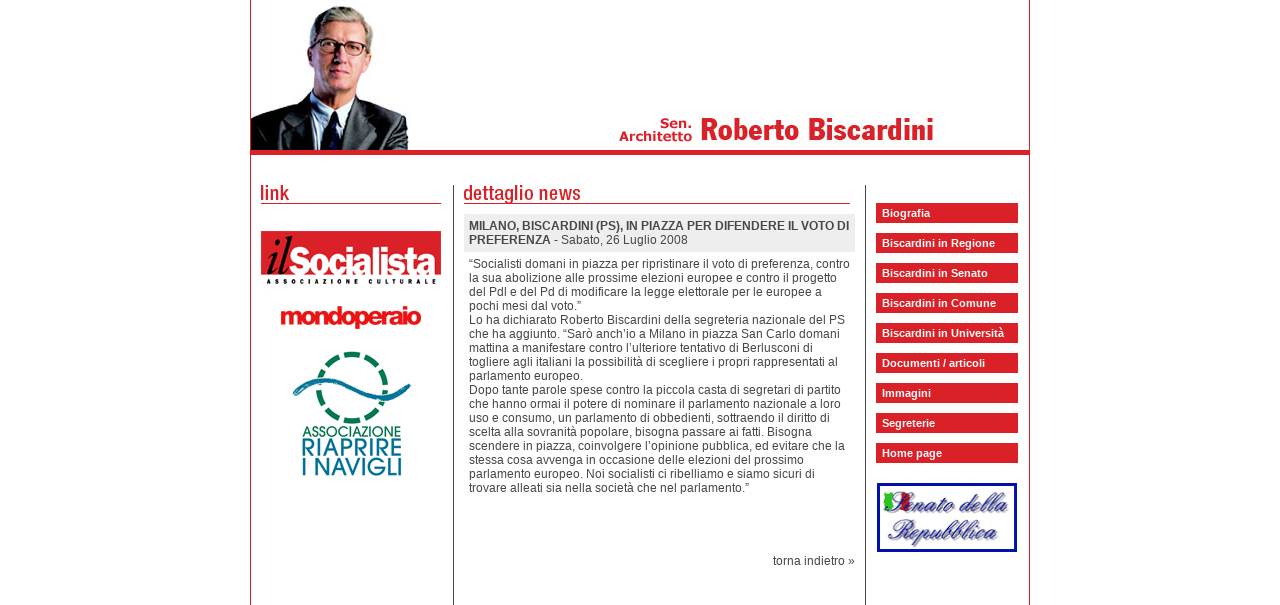

--- FILE ---
content_type: text/html; charset=iso-8859-1
request_url: http://biscardini.it/index.php?link=dett_news&id_notizia=449
body_size: 3701
content:
<!DOCTYPE HTML PUBLIC "-//W3C//DTD HTML 4.0 Transitional//EN">
<html>
<head>
	<title>robertobiscardini.it</title>

<!-- AUTHOR: Luca Mischiatti [  --  luca ï¿½  --  ] luca@italiamultimedia.com-->
<!--sito realizzato da ITALIAMULTIMEDIA S.r.l. www.italiamultimedia.com-->
<!--per contatti info@italiamultimedia.com-->

<script language="JavaScript">

function conta(){
var bene = true;
if (document.ricerca.parola.value.length<3){
alert ("Per avviare la ricerca inserisci un termine di almeno 3 caratteri");
bene=false;
}
return (bene)
}

</script>
<link rel="STYLESHEET" type="text/css" href="biscardini.css">
</head>

<body bgcolor="#ffffff" background="" bottommargin="0" leftmargin="0" rightmargin="0" topmargin="0" marginheight="0" marginwidth="0">
<table cellpadding="0" cellspacing="0" border="0" width="100%" height="100%">
<tr>
	<td align="center" valign="top">
	<table width="780" cellpadding="0" cellspacing="0" border="0" height="100%">
	<tr>
		<td background="img/rosso.gif"><img src="img/casper.gif" width="1" height="1" alt="" border="0"></td>
		<td width="778" valign="top">
		<!-- tabella centrale con tutti i contenuti -->
		<table width="778" cellpadding="0" cellspacing="0" border="0">
				<tr>
			<td style="background:url(img/t19.jpg) no-repeat; width:778px; height:150px;" align="right" valign="top">
				<iframe src="http://www.facebook.com/plugins/likebox.php?href=http%3A%2F%2Fwww.facebook.com%2Fpages%2FRoberto-Biscardini%2F190788634286959&amp;width=292&amp;colorscheme=light&amp;show_faces=false&amp;stream=false&amp;header=false&amp;height=62&amp;locale=it_IT" scrolling="no" frameborder="0" style="border:none; overflow:hidden; width:292px; height:62px;" allowTransparency="true"></iframe>
			</td>
		</tr>
				<tr>
			<td><img src="img/rosso.gif" width="778" height="5" alt="" border="0"></td>
		</tr>
		<tr>
			<td><img src="img/casper.gif" width="1" height="30" alt="" border="0"></td>
		</tr>
		<tr>
			<td>
			<!-- tabella divisoria -->
			<table cellpadding="0" cellspacing="0" border="0" width="778">
			<tr>
				<td width="10"><img src="img/casper.gif" width="10" height="1" alt="" border="0"></td>
				<td width="180" valign="top">
				<!-- tabella link -->
				<table cellpadding="0" cellspacing="0" border="0">
				<tr>
					<td><img src="img/tit_link.gif" width="180" height="18" alt="" border="0"><br><img src="img/rosso.gif" width="180" height="1" alt="" border="0"></td>
				</tr>
				<tr>
					<td><img src="img/casper.gif" width="1" height="7" alt="" border="0"></td>
				</tr>
				<!--
				<tr>
					<td>
						<img src="img/card_biscardini_new.jpg" width="180" height="251" alt="Roberto Biscardini scheda" style="display:block;margin-bottom:10px;">
						<img src="img/card_biscardini_retro.gif" width="180" height="258" alt="Roberto Biscardini scheda retro" style="display:block;"> </td>
				</tr>
				-->
				<!--
				<tr>
					<td><a href="http://www.ilsocialista.com" target="_blank"><img src="img/ilsocialista.gif" width="180" height="47" alt="" border="0"></a></td>
				</tr>
				<tr>
					<td><! -- tabella testo il socialista -- >
					<table cellpadding="0" cellspacing="0" border="0">
					<tr>
						<td width="1" background="img/rosso.gif"><img src="img/rosso.gif" width="1" height="1" alt="" border="0"></td>
						<td><img src="img/casper.gif" width="5" height="1" alt="" border="0"></td>
						<td width="168"><img src="img/casper.gif" width="1" height="10" alt="" border="0"><br>L'associazione culturale <b>"il Socialista"</b>,  istituita nel 2002 e presieduta da Roberto Biscardini, ha come obiettivo  il rilancio della politica riformatrice della sinistra per la costruzione anche in Italia di una forza autonoma del socialismo europeo.<br><img src="img/casper.gif" width="1" height="5" alt="" border="0"></td>
						<td><img src="img/casper.gif" width="5" height="1" alt="" border="0"></td>
						<td width="1" background="img/rosso.gif"><img src="img/rosso.gif" width="1" height="1" alt="" border="0"></td>
					</tr>
					</table>
					</td>
				</tr>
				<tr>
					<td><img src="img/rosso.gif" width="180" height="1" alt="" border="0"></td>
				</tr>
				<! -- fine banner ilsocialista -- >
				-->
								<tr>
					<td><img src="img/casper.gif" width="1" height="20" alt="" border="0"></td>
				</tr>
				<!--tr>
					<td align="center"><a href="http://www.liberaitalia.eu/" target="_blank"><img src="img/banner_liberaitalia.jpg" border="0"></a></td>
				</tr>
				<tr>
					<td><img src="img/casper.gif" width="1" height="20" alt="" border="0"></td>
				</tr-->
				<!--
				<tr>
					<td><a href="http://www.socialisti.com" target="_blank"><img src="img/socialisticom.gif" width="180" height="33" alt="" border="0"></a></td>
				</tr>
				<tr>
					<td><img src="img/casper.gif" width="1" height="20" alt="" border="0"></td>
				</tr>
				-->
				<tr>
					<td><a href="http://www.ilsocialista.com/" target="_blank"><img src="img/ilsocialista_logo.gif" width="180" height="55" alt="" border="0"></a></td>
				</tr>
				<tr>
					<td><img src="img/casper.gif" width="1" height="20" alt="" border="0"></td>
				</tr>
				<!--tr>
					<td align="center"><a href="http://www.spiritolibero.mi.it/" target="_blank"><img src="img/spirito_libero_logo.gif" width="160" height="82" alt="" border="0"></a></td>
				</tr>
				<tr>
					<td><img src="img/casper.gif" width="1" height="20" alt="" border="0"></td>
				</tr-->
				<!--tr>
					<td align="center"><a href="http://www.ilvolterino.splinder.com" target="_blank"><img src="img/volterino.gif" width="180" height="33" alt="" border="0"></a><br><br></td>
				</tr-->
				<!--tr>
					<td align="center"><a href="http://www.rosanelpugnolombardia.it" target="_blank"><img src="img/rosa.gif" width="180" height="50" alt="" border="0"></a><br><br></td>
				</tr>
				<tr>
					<td align="center"><a href="http://www.rosanelpugno.it" target="_blank"><img src="img/laici.gif" width="138" height="138" alt="" border="0"></a><br><br></td>
				</tr>
				<tr>
					<td align="center"><a href="http://www.socialisti.org" target="_blank"><img src="img/partiti.gif" width="59" height="59" alt="" border="0"></a></td>
				</tr-->
				<!--tr>
					<td align="center"><a href="http://www.partitosocialista.it" target="_blank"><img src="img/logo_pse.jpg" width="86" height="86" border="0" alt="Partito Socialista"></a></td>
				</tr>
				<tr>
					<td><img src="img/casper.gif" width="1" height="20" alt="" border="0"></td>
				</tr-->
				<!--tr>
					<td align="center"><a href="http://www.sinistraeliberta.it" target="_blank"><img src="img/sinistraeliberta.jpg" border="0" width="86" height="86" alt="Sinistra e libert&agrave;"></a></td>
				</tr>
				<tr>
					<td><img src="img/casper.gif" width="1" height="20" alt="" border="0"></td>
				</tr-->
				<tr>
					<td align="center"><a href="http://www.mondoperaio.it" target="_blank"><img src="img/mondoperaio.jpg" border="0" width="140" height="23" alt="Mondoperaio"></a></td>
				</tr>
				<tr>
					<td><img src="img/casper.gif" width="1" height="20" alt="" border="0"></td>
				</tr>
				<tr>
                    <td align="center"><a href="http://www.riaprireinavigli.it" target="_blank"><img src="img/logo_navigli.gif" width="120" height="127" border="0" alt="Associazione Riaprire i Navigli"></a></td>
                </tr>
                <tr>
                    <td><img src="img/casper.gif" width="1" height="20" alt="" border="0"></td>
                </tr>
				<!--
				<tr>
					<td><a href="http://www.enricoboselli.com" target="_blank"><img src="img/enricoboselli.com.jpg" width="170" height="66" alt="Enrico Boselli" border="0"></a></td>
				</tr>
				<tr>
					<td><img src="img/casper.gif" width="1" height="20" alt="" border="0"></td>
				</tr>
				<tr>
					<td><a href="http://www.iovotosocialista.it" target="_blank"><img src="img/iovotosocialista.it.jpg" width="170" height="66" alt="Io voto socialista" border="0"></a></td>
				</tr>
				<tr>
					<td><img src="img/casper.gif" width="1" height="20" alt="" border="0"></td>
				</tr>
				<tr>
					<td><a href="http://www.nonsolozapatero.it" target="_blank"><img src="img/nonsolozapatero.it.jpg" width="170" height="66" alt="Non solo Zapatero" border="0"></a></td>
				</tr>
				<tr>
					<td><img src="img/casper.gif" width="1" height="20" alt="" border="0"></td>
				</tr>
				-->
				</table>
				<!-- fine tabella link --></td>
				<td width="10"><img src="img/casper.gif" width="10" height="1" alt="" border="0"></td>
				<td background="img/grigio.gif" width="1"><img src="img/grigio.gif" width="1" height="1" alt="" border="0"></td>
				<td width="10"><img src="img/casper.gif" width="10" height="1" alt="" border="0"></td>
				<td width="376" valign="top">
				<!-- tabella news -->
				<table cellpadding="0" cellspacing="0" border="0">
				<tr>
					<td><img src="img/tit_dett_news.gif" height="18" alt="" border="0"><br><img src="img/rosso.gif" width="386" height="1" alt="" border="0"></td>
				</tr>
				<tr>
					<td><img src="img/casper.gif" width="1" height="10" alt="" border="0"><br>


						<table cellpadding='5' cellspacing='0' border='0' width=100%>
						<tr>
							<td bgcolor='#EEEEEE'><b>MILANO, BISCARDINI (PS), IN PIAZZA PER DIFENDERE IL VOTO DI PREFERENZA</b> - Sabato, 26 Luglio 2008</td>
						</tr>
						<tr>
							<td>“Socialisti domani in piazza per ripristinare il voto di preferenza, contro la sua abolizione alle prossime elezioni europee e contro il progetto del Pdl e del Pd di modificare la legge elettorale per le europee a pochi mesi dal voto.”<br>Lo ha dichiarato Roberto Biscardini della segreteria nazionale del PS che ha aggiunto. “Sarò anch’io a Milano in piazza San Carlo domani mattina a manifestare contro l’ulteriore tentativo di Berlusconi di togliere agli italiani la possibilità di scegliere i propri rappresentati al parlamento europeo.<br>Dopo tante parole spese contro la piccola casta di segretari di partito che hanno ormai il potere di nominare il parlamento nazionale a loro uso e consumo, un parlamento di obbedienti, sottraendo il diritto di scelta alla sovranità popolare, bisogna passare ai fatti. Bisogna scendere in piazza, coinvolgere l’opinione pubblica, ed evitare che la stessa cosa avvenga in occasione delle elezioni del prossimo parlamento europeo. Noi socialisti ci ribelliamo e siamo sicuri di trovare alleati sia nella società che nel parlamento.”<br><br></td>
						</tr>
						</table><br>
					<br>
					<p align="right"><a href="#" onclick="history.go(-1);return false;">torna indietro &raquo;</a></p><br><br></td>
				</tr>
				</table>
				<!-- fine tabella news --></td>
				<td width="10"><img src="img/casper.gif" width="10" height="1" alt="" border="0"></td>
				<td background="img/grigio.gif" width="1"><img src="img/grigio.gif" width="1" height="1" alt="" border="0"></td>
				<td width="10"><img src="img/casper.gif" width="10" height="1" alt="" border="0"></td>
				<td width="140" valign="top"><img src="img/casper.gif" width="140" height="18" alt="" border="0"><br>
				<!-- menu -->
				<table cellpadding="0" cellspacing="0" border="0">
				<tr>
					<td background="img/rosso.gif" class="menu" width="140" height="20"><b>&nbsp;&nbsp;<a href="index.php?link=biografia" class="menu">Biografia</a></b></td>
				</tr>
				<tr>
					<td><img src="img/casper.gif" width="1" height="10" alt="" border="0"></td>
				</tr>
				<tr>
					<td background="img/rosso.gif" class="menu" width="140" height="20"><b>&nbsp;&nbsp;<a href="index.php?link=biscardini_regione" class="menu">Biscardini in Regione</a></b></td>
				</tr>
				<tr>
					<td><img src="img/casper.gif" width="1" height="10" alt="" border="0"></td>
				</tr>
				<tr>
					<td background="img/rosso.gif" class="menu" width="140" height="20"><b>&nbsp;&nbsp;<a href="index.php?link=biscardini" class="menu">Biscardini in Senato</a></b></td>
				</tr>
								<tr>
					<td><img src="img/casper.gif" width="1" height="10" alt="" border="0"></td>
				</tr>
				<tr>
					<td background="img/rosso.gif" class="menu" width="140" height="20"><b>&nbsp;&nbsp;<a href="index.php?link=biscardini_comune&tipo=interventi_proposte" class="menu">Biscardini in Comune</a></b></td>
				</tr>
								<tr>
					<td><img src="img/casper.gif" width="1" height="10" alt="" border="0"></td>
				</tr>
				<tr>
					<td background="img/rosso.gif" class="menu" width="140" height="20"><b>&nbsp;&nbsp;<a href="index.php?link=biscardini_universita" class="menu">Biscardini in Universit&agrave;</a></b></td>
				</tr>
								<tr>
					<td><img src="img/casper.gif" width="1" height="10" alt="" border="0"></td>
				</tr>
				<!--tr>
					<td background="img/rosso.gif" class="menu" width="140" height="20"><b>&nbsp;&nbsp;<a href="index.php?link=appuntamenti" class="menu">Appuntamenti</a></b></td>
				</tr>
				<tr>
					<td><img src="img/casper.gif" width="1" height="10" alt="" border="0"></td>
				</tr-->
				<tr>
					<td background="img/rosso.gif" class="menu" width="140" height="20"><b>&nbsp;&nbsp;<a href="index.php?link=documenti" class="menu">Documenti / articoli</a></b></td>
				</tr>
				<tr>
					<td><img src="img/casper.gif" width="1" height="10" alt="" border="0"></td>
				</tr>
				<tr>
					<td background="img/rosso.gif" class="menu" width="140" height="20"><b>&nbsp;&nbsp;<a href="index.php?link=immagini" class="menu">Immagini</a></b></td>
				</tr>
				<tr>
					<td><img src="img/casper.gif" width="1" height="10" alt="" border="0"></td>
				</tr>
				<tr>
					<td background="img/rosso.gif" class="menu" width="140" height="20"><b>&nbsp;&nbsp;<a href="index.php?link=segreterie" class="menu">Segreterie</a></b></td>
				</tr>
				<!--tr>
					<td><img src="img/casper.gif" width="1" height="10" alt="" border="0"></td>
				</tr>
				<tr>
					<td background="img/rosso.gif" class="menu" width="140" height="20"><b>&nbsp;&nbsp;<a href="mailto:biscardini@biscardini.it" class="menu">biscardini@biscardini.it</a></b></td>
				</tr-->
				<tr>
					<td><img src='img/casper.gif' width='1' height='10' alt='' border='0'></td>
				</tr>
				<tr>
					<td background='img/rosso.gif' class='menu' width='180' height='20'><b>&nbsp;&nbsp;<a href='index.php' class='menu'>Home page</a></b></td>
				</tr>				<tr>
					<td><img src="img/casper.gif" width="1" height="10" alt="" border="0"></td>
				</tr>
				<!--tr>
					<td width="140"><img src="img/primo_piano.gif" width="140" height="19" alt="" border="0"></td>
				</tr>
				<tr>
					<td--><!-- tabella testo primo piano -->
					<!--table cellpadding="0" cellspacing="0" border="0">
					<tr>
						<td width="1" background="img/rosso.gif"><img src="img/rosso.gif" width="1" height="1" alt="" border="0"></td>
						<td><img src="img/casper.gif" width="5" height="1" alt="" border="0"></td>
						<td><img src="img/casper.gif" width="128" height="10" alt="" border="0"><br>
						<br><img src="img/casper.gif" width="1" height="5" alt="" border="0"></td>
						<td><img src="img/casper.gif" width="5" height="1" alt="" border="0"></td>
						<td width="1" background="img/rosso.gif"><img src="img/rosso.gif" width="1" height="1" alt="" border="0"></td>
					</tr>
					</table>
					</td>
				</tr>
				<tr>
					<td><img src="img/rosso.gif" width="140" height="1" alt="" border="0"></td>
				</tr>
				<tr>
					<td align="center"><img src="img/casper.gif" width="1" height="10" alt="" border="0"></td>
				</tr-->
				<!--<tr>
					<td align="center"><a href="http://www.biscardini.it/biscardini_milano_2006.pdf" target="_blank"><img src="img/pdf_biscardini.jpg" width="140" height="196" alt="" border="0"></a></td>
				</tr>
				<tr>
					<td align="center"><img src="img/casper.gif" width="1" height="10" alt="" border="0"></td>
				</tr>
				<tr>
					<td align="center"><a href="http://www.biscardini.it/la_rosa_milano_2006.pdf" target="_blank"><img src="img/pdf_biscardini2.jpg" width="140" height="196" alt="" border="0"></a></td>
				</tr>
				<tr>
					<td align="center"><img src="img/casper.gif" width="1" height="10" alt="" border="0"></td>
				</tr>
				<tr>
					<td align="center"><a href="http://www.biscardini.it/biscardini_pm.pdf" target="_blank"><img src="img/biscardini_pm.gif" width="140" height="196" alt="" border="0"></a></td>
				</tr>
				<tr>
					<td align="center"><img src="img/casper.gif" width="1" height="10" alt="" border="0"></td>
				</tr>
				<tr>
					<td align="center"><a href="http://www.biscardini.it/biscardini_vota.pdf" target="_blank"><img src="img/biscardini_vota.gif" width="140" height="196" alt="" border="0"></a></td>
				</tr>-->
				<tr>

					<td align="center"><img src="img/casper.gif" width="1" height="10" alt="" border="0"></td>
				</tr>
				<tr>
					<td align="center"><a href="http://www.senato.it" target="_blank"><img src="img/senato.gif" width="140" height="69" alt="" border="0"></a></td>
				</tr>
				<tr>
					<td align="center"><img src="img/casper.gif" width="1" height="10" alt="" border="0"></td>
				</tr>
				<!--tr>
					<td align="center"><a href="http://www.polimi.it/" target="_blank"><img src="img/polimi.jpg" width="140" height="37" alt="" border="0"></a></td>
				</tr-->
				</table>
				<!-- fine menu -->
				</td>
				<td width="10"><img src="img/casper.gif" width="10" height="1" alt="" border="0"></td>
			</tr>
			</table>
			<!-- fine tabella divisoria -->
			</td>
		</tr>
		</table>
		</td>
		<td background="img/rosso.gif"><img src="img/casper.gif" width="1" height="1" alt="" border="0"></td>
	</tr>
	</table>
	</td>
</tr>
</table>

<script type="text/javascript">
  var _gaq = _gaq || [];
  _gaq.push(['_setAccount', 'UA-16645345-22']);
  _gaq.push(['_trackPageview']);
  (function() {
    var ga = document.createElement('script'); ga.type = 'text/javascript'; ga.async = true;
    ga.src = ('https:' == document.location.protocol ? 'https://ssl' : 'http://www') + '.google-analytics.com/ga.js';
    var s = document.getElementsByTagName('script')[0]; s.parentNode.insertBefore(ga, s);
  })();
</script>

<!--Start Cookie Script--> <script type="text/javascript" charset="UTF-8" src="http://chs02.cookie-script.com/s/b6a0b69ca2b1b173ef0f020a27948d93.js"></script> <!--End Cookie Script-->

</body>
</html>
